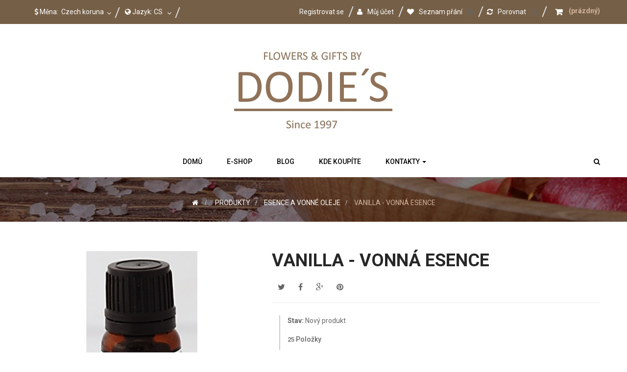

--- FILE ---
content_type: text/html; charset=utf-8
request_url: https://www.dodies.cz/esence-a-vonne-oleje/9-vanilla-vonna-esence-8595652600941.html
body_size: 13827
content:
<!DOCTYPE HTML> <!--[if lt IE 7]><html class="no-js lt-ie9 lt-ie8 lt-ie7" lang="cs-cz"><![endif]--> <!--[if IE 7]><html class="no-js lt-ie9 lt-ie8 ie7" lang="cs-cz"><![endif]--> <!--[if IE 8]><html class="no-js lt-ie9 ie8" lang="cs-cz"><![endif]--> <!--[if gt IE 8]><html class="no-js ie9" lang="cs-cz"><![endif]--><html lang="cs-cz" class="skin1" ><head><meta charset="utf-8" /><title>Vanilla - vonná esence - DODIE´S Manufaktura</title><meta name="generator" content="PrestaShop" /><meta name="robots" content="index,follow" /><meta name="viewport" content="width=device-width, minimum-scale=0.25, maximum-scale=1.6, initial-scale=1.0" /><meta name="apple-mobile-web-app-capable" content="yes" /><link rel="icon" type="image/vnd.microsoft.icon" href="/img/favicon.ico?1667326987" /><link rel="shortcut icon" type="image/x-icon" href="/img/favicon.ico?1667326987" /><link rel="stylesheet" href="https://www.dodies.cz/themes/leo_ceramic/cache/v_52_58143b02b39bd917b3bf8d3ece661cf5_all.css" type="text/css" media="all" /><link rel="stylesheet" href="https://www.dodies.cz/themes/leo_ceramic/cache/v_52_3ab2a1cc0ecb0bc594f879d3bf4647b8_print.css" type="text/css" media="print" /><meta property="og:type" content="product" /><meta property="og:url" content="https://www.dodies.cz/esence-a-vonne-oleje/9-vanilla-vonna-esence-8595652600941.html" /><meta property="og:title" content="Vanilla - vonná esence - DODIE´S Manufaktura" /><meta property="og:site_name" content="DODIE´S Manufaktura" /><meta property="og:description" content="" /><meta property="og:image" content="https://www.dodies.cz/10-large_default/vanilla-vonna-esence.jpg" /><meta property="product:pretax_price:amount" content="85" /><meta property="product:pretax_price:currency" content="CZK" /><meta property="product:price:amount" content="85" /><meta property="product:price:currency" content="CZK" /> <link rel="stylesheet" type="text/css" href="https://fonts.googleapis.com/css?family=Roboto:400,500,700" media="screen" /><style type="text/css">body,#leo-megamenu { font-family:'Roboto', sans-serif }</style><link rel="stylesheet" href="//fonts.googleapis.com/css?family=Open+Sans:300,600&amp;subset=latin,latin-ext" type="text/css" media="all" /><link href='https://fonts.googleapis.com/css?family=Montserrat:400,700' rel='stylesheet' type='text/css'><link href='https://fonts.googleapis.com/css?family=Playfair+Display:400,700italic' rel='stylesheet' type='text/css'><link href='https://fonts.googleapis.com/css?family=Herr+Von+Muellerhoff' rel='stylesheet' type='text/css'><link href='https://fonts.googleapis.com/css?family=Droid+Serif:400,700' rel='stylesheet' type='text/css'> <!--[if IE 8]> 
<script src="https://oss.maxcdn.com/libs/html5shiv/3.7.0/html5shiv.js"></script> 
<script src="https://oss.maxcdn.com/libs/respond.js/1.3.0/respond.min.js"></script> <![endif]--></head><body id="product" class="product product-9 product-vanilla-vonna-esence category-15 category-esence-a-vonne-oleje hide-left-column hide-right-column lang_cs fullwidth header-default"> <section id="page" data-column="col-xs-12 col-sm-6 col-md-4" data-type="grid"> <header id="header" class="header-center"> <section class="header-container"><div id="topbar"><div class="container"><div class="row ApRow " style="" ><div class="col-lg-12 col-md-12 col-sm-12 col-xs-12 col-sp-12 ApColumn " ><div class="blockcart_top clearfix"><div id="cart" class="shopping_cart"> <a class="heading-cart" href="https://www.dodies.cz/objednavky" title="Zobrazit můj nákupní košík" rel="nofollow"> <span class="title-cart"></span> <span class="ajax_cart_quantity unvisible">0</span> <span class="ajax_cart_product_txt unvisible"> Položka - </span> <span class="ajax_cart_product_txt_s unvisible"> ks - </span> <span class="ajax_cart_total unvisible hidden-sp"> </span> <span class="ajax_cart_no_product">(prázdný)</span> </a><div class="cart_block block exclusive"><div class="block_content"><div class="cart_block_list"><p class="cart_block_no_products"> Žádné produkty</p><div class="cart-prices"><div class="cart-prices-line first-line"> <span class="price cart_block_shipping_cost ajax_cart_shipping_cost unvisible"> Bude determinováno </span> <span class="unvisible"> Doručení </span></div><div class="cart-prices-line last-line"> <span class="price cart_block_total ajax_block_cart_total">0,00 Kč</span> <span>Celkem</span></div></div><p class="cart-buttons clearfix"> <a id="button_order_cart" class="btn btn-outline button pull-right" href="https://www.dodies.cz/objednavky" title="K pokladně" rel="nofollow"> <span> K pokladně </span> </a></p></div></div></div></div></div><div id="layer_cart"><div class="clearfix"><div class="layer_cart_product col-xs-12 col-md-6"> <span class="cross" title="Zavřít okno"></span> <span class="title"> <i class="fa fa-ok"></i>Produkt byl úspěšně přidán do nákupního košíku </span><div class="product-image-container layer_cart_img"></div><div class="layer_cart_product_info"> <span id="layer_cart_product_title" class="product-name"></span> <span id="layer_cart_product_attributes"></span><div> <strong class="dark">Počet</strong> <span id="layer_cart_product_quantity"></span></div><div> <strong class="dark">Celkem</strong> <span id="layer_cart_product_price"></span></div></div></div><div class="layer_cart_cart col-xs-12 col-md-6"> <span class="title"> <span class="ajax_cart_product_txt_s unvisible"> <span class="ajax_cart_quantity">0</span> ks zboží. </span> <span class="ajax_cart_product_txt "> 1 produkt v košíku. </span> </span><div class="layer_cart_row"> <strong class="dark"> Celkem za produkty: </strong> <span class="ajax_block_products_total"> </span></div><div class="layer_cart_row"> <strong class="dark unvisible"> Celkem za doručení:&nbsp; </strong> <span class="ajax_cart_shipping_cost unvisible"> Bude determinováno </span></div><div class="layer_cart_row"> <strong class="dark"> Celkem (s DPH) </strong> <span class="ajax_block_cart_total"> </span></div><div class="button-container"> <span class="continue btn btn-outline btn-sm button exclusive-medium" title="Pokračovat v nákupu"> <span> Pokračovat v nákupu </span> </span> <a class="btn btn-outline btn-sm button pull-right" href="https://www.dodies.cz/objednavky" title="Objednat" rel="nofollow"> <span> Objednat </span> </a></div></div></div><div class="crossseling"></div></div><div class="layer_cart_overlay"></div>  <div class="header_user_info pull-right e-translate-top"><div data-toggle="dropdown" class="popup-title"> <a href="#"> <i class="fa fa-user"></i>&nbsp; </a></div><ul class="links"><li><a class="login" href="https://www.dodies.cz/muj-ucet" rel="nofollow" title="Přihlášení k vašemu zákaznickému účtu"> Registrovat se </a></li><li> <a href="https://www.dodies.cz/muj-ucet" title="Můj účet"> <i class="fa fa-user"></i>Můj účet </a></li><li class="first"> <a id="wishlist-total" class="ap-btn-wishlist" href="https://www.dodies.cz/module/blockwishlist/mywishlist" title="Můj seznam přání"> <i class="fa fa-heart"></i><span>Seznam přání</span><span class="ap-total-wishlist ap-total"></span> </a></li><li> <a class="ap-btn-compare" href="https://www.dodies.cz/porovnani-produktu" title="Porovnat" rel="nofollow"> <i class="fa fa-refresh"></i><span>Porovnat</span><span class="ap-total-compare ap-total"></span> </a></li></ul></div><div class="block-currencies popup-over pull-left e-scale"><div data-toggle="dropdown" class="popup-title"> <a href="#" title="Měna"> <i class="fa fa-usd"></i> <span>Měna: </span>&nbsp;<span>Czech koruna</span> </a></div><div class="popup-content"><div id="currencies-block-top"><form id="setCurrency" action="/esence-a-vonne-oleje/9-vanilla-vonna-esence-8595652600941.html" method="post"> <input type="hidden" name="id_currency" id="id_currency" value=""/> <input type="hidden" name="SubmitCurrency" value="" /><ul id="first-currencies" class="currencies_ul toogle_content"><li class="selected"> <a href="javascript:setCurrency(1);" rel="nofollow" title="Czech koruna"> Kč Czech koruna </a></li><li > <a href="javascript:setCurrency(2);" rel="nofollow" title="Euro"> € Euro </a></li></ul></form></div></div></div><div class="block-languages popup-over pull-left e-scale"><div class="popup-title"> <a href="#" title="Jazyky"> <i class="fa fa-globe"></i> <span class="hidden-xs item">Jazyk: </span> <span class="iso_code">cs</span>&nbsp; </a></div><div class="popup-content"><div id="languages-block-top" class="languages-block"><ul id="first-languages" class="languages-block_ul"><li class="selected"> <span><img src="https://www.dodies.cz/img/l/1.jpg" alt="cs" width="16" height="11" />&nbsp;Čeština</span></li></ul></div></div></div></div></div></div></div><div class="sliderbar-menu-controller"> <span> <i class="fa fa-bars"></i> </span></div><div id="header-main" class="header-center"><div class="container"><div class="row ApRow has-bg bg-boxed" data-bg=" no-repeat" style="background: no-repeat;" ><div class="header-logo col-lg-12 col-md-12 col-sm-12 col-xs-12 col-sp-12 ApColumn " > <a href="https://www.dodies.cz/" title="DODIE´S Manufaktura"> <img class="logo img-responsive" src="https://www.dodies.cz/img/dodieslewestcz-logo-1479732213.jpg" alt="DODIE´S Manufaktura" width="362" height="220"/> </a></div><div class="col-lg-12 col-md-12 col-sm-12 col-xs-12 col-sp-12 ApColumn " >  <div id="search_block_top"><div class="btn-search"> <i class="fa fa-search" title="Vyhledávání"></i></div> <span class="close-overlay"><i class="fa fa-close"></i></span><div class="over-layer"></div><div class="block-form clearfix"><form id="searchbox" class="container" method="get" action="//www.dodies.cz/vyhledavani" > <input type="hidden" name="controller" value="search" /> <input type="hidden" name="orderby" value="position" /> <input type="hidden" name="orderway" value="desc" /> <input class="search_query form-control" type="text" id="search_query_top" name="search_query" placeholder="Vyhledávání" value="" /> <button type="submit" name="submit_search" class="btn btn-outline" > <i class="fa fa-search"></i> <span>Vyhledávání</span> </button></form></div></div><div id="leo-megamenu" class="clearfix"> <nav id="cavas_menu" class="sf-contener leo-megamenu"><div class="" role="navigation"><div class="navbar-header"> <button type="button" class="navbar-toggle btn-outline-inverse" data-toggle="collapse" data-target=".navbar-ex1-collapse"> <span class="sr-only">Toggle navigation</span> <span class="fa fa-bars"></span> </button></div><div id="leo-top-menu" class="collapse navbar-collapse navbar-ex1-collapse"><ul class="nav navbar-nav megamenu"><li class="home" > <a href="https://www.dodies.cz/index.php" target="_self" class="has-category"><span class="menu-title">DOMŮ</span></a></li><li class="" > <a href="https://www.dodies.cz/13-produkty" target="_self" class="has-category"><span class="menu-title">E-SHOP</span></a></li><li class="" > <a href="https://www.dodies.cz/BLOG/blog-c24.html" target="_self" class="has-category"><span class="menu-title">BLOG</span></a></li><li class="" > <a href="https://www.dodies.cz/prodejny" target="_self" class="has-category"><span class="menu-title">KDE KOUPÍTE</span></a></li><li class=" parent dropdown " > <a href="https://www.dodies.cz/content/6-kontakty" class="dropdown-toggle has-category" data-toggle="dropdown" target="_self"><span class="menu-title">KONTAKTY</span><b class="caret"></b></a><div class="dropdown-sub dropdown-menu" ><div class="dropdown-menu-inner"><div class="row"><div class="mega-col col-sm-12" ><div class="mega-col-inner "><div class="leo-widget"><div class="widget-links"><div class="menu-title"> KONTAKY</div><div class="widget-inner"><div id="tabs434480430" class="panel-group"><ul class="nav-links"><li ><a href="/content/4-o-nas" >O NÁS</a></li><li ><a href="/content/8-faq" >FAQ</a></li></ul></div></div></div></div></div></div></div></div></div></li></ul></div></div> </nav></div>   </div></div></div></div> </section> </header><div id="breadcrumb" class="clearfix"><div class="container"><div class="breadcrumb clearfix"> <a class="home" href="https://www.dodies.cz/" title="Domů"><i class="fa fa-home"></i></a> <span class="navigation-pipe">&gt;</span> <span class="navigation_page"><span itemscope itemtype="http://data-vocabulary.org/Breadcrumb"><a itemprop="url" href="https://www.dodies.cz/13-produkty" title="Produkty" ><span itemprop="title">Produkty</span></a></span><span class="navigation-pipe">></span><span itemscope itemtype="http://data-vocabulary.org/Breadcrumb"><a itemprop="url" href="https://www.dodies.cz/15-esence-a-vonne-oleje" title="Esence a vonn&eacute; oleje" ><span itemprop="title">Esence a vonn&eacute; oleje</span></a></span><span class="navigation-pipe">></span>Vanilla - vonná esence</span></div></div></div> <section id="columns" class="columns-container"><div class="container"><div class="row"> <section id="center_column" class="col-md-12"><div itemscope itemtype="https://schema.org/Product"><meta itemprop="url" content="https://www.dodies.cz/esence-a-vonne-oleje/9-vanilla-vonna-esence-8595652600941.html"><div class="primary_block row"><div class="container"><div class="top-hr"></div></div><div class="pb-left-column col-xs-12 col-sm-12 col-md-5"><div id="image-block" class="clearfix"><div class="p-label"></div> <span id="view_full_size"> <img id="bigpic" class="img-responsive" itemprop="image" src="https://www.dodies.cz/10-large_default/vanilla-vonna-esence.jpg" title="Vanilla - vonná esence" alt="Vanilla - vonná esence" width="500" height="500"/> <span class="span_link no-print status-enable"></span> </span></div><div id="views_block" class="clearfix hidden"><div id="thumbs_list"><ul id="thumbs_list_frame"><li id="thumbnail_10" class="last"> <a href="https://www.dodies.cz/10-thickbox_default/vanilla-vonna-esence.jpg" data-fancybox-group="other-views" class="fancybox shown" title="Vanilla - vonná esence"> <img class="img-responsive" id="thumb_10" src="https://www.dodies.cz/10-cart_default/vanilla-vonna-esence.jpg" alt="Vanilla - vonná esence" title="Vanilla - vonná esence" height="80" width="80" itemprop="image" /> </a></li></ul></div></div></div><div class="pb-center-column col-xs-12 col-sm-12 col-md-7"><h1 itemprop="name">Vanilla - vonná esence</h1><p class="socialsharing_product list-inline no-print"> <button data-type="twitter" type="button" class="btn btn-outline btn-twitter social-sharing"> <i class="fa fa-twitter"></i><span>Tweet</span> </button> <button data-type="facebook" type="button" class="btn btn-outline btn-facebook social-sharing"> <i class="fa fa-facebook"></i><span>Sdílet</span> </button> <button data-type="google-plus" type="button" class="btn btn-outline btn-google-plus social-sharing"> <i class="fa fa-google-plus"></i><span>Google+</span> </button> <button data-type="pinterest" type="button" class="btn btn-outline btn-pinterest social-sharing"> <i class="fa fa-pinterest"></i><span>Pinterest</span> </button></p><div class="product-boxinfo"><p id="product_reference" style="display: none;"> <label>K&oacute;d: </label> <span class="editable" itemprop="sku"></span></p><p id="product_condition"> <label>Stav: </label><link itemprop="itemCondition" href="https://schema.org/NewCondition"/> <span class="editable">Nov&yacute; produkt</span></p><p id="availability_statut" style="display: none;"> <span id="availability_value" class="label label-success"></span></p><p class="label warning_inline" id="last_quantities" style="display: none" >Upozorněn&iacute;: posledn&iacute; kus skladem!</p><p id="availability_date" style="display: none;"> <span id="availability_date_label">Datum dostupnosti:</span> <span id="availability_date_value"></span></p><p id="pQuantityAvailable"> <span id="quantityAvailable">25</span> <span style="display: none;" id="quantityAvailableTxt">Položka</span> <span id="quantityAvailableTxtMultiple">Položky</span></p></div><div id="oosHook" style="display: none;"><p class="form-group"> <input type="text" id="oos_customer_email" name="customer_email" size="20" value="vas@email.cz" class="mailalerts_oos_email form-control" /></p> <a href="#" title="Informujte mě, až bude k dispozici" id="mailalert_link" rel="nofollow">Informujte mě, až bude k dispozici</a> <span id="oos_customer_email_result" style="display:none; display: block;"></span></div></div><div class="pb-right-column col-xs-12 col-sm-12 col-md-7"><form id="buy_block" action="https://www.dodies.cz/kosik" method="post"><p class="hidden"> <input type="hidden" name="token" value="329f6b4d3e52e7434bde0f4d0e9ed6a4" /> <input type="hidden" name="id_product" value="9" id="product_page_product_id" /> <input type="hidden" name="add" value="1" /> <input type="hidden" name="id_product_attribute" id="idCombination" value="" /></p><div class="box-info-product"><div class="content_prices clearfix"><div class="price"><p class="our_price_display" itemprop="offers" itemscope itemtype="https://schema.org/Offer"><link itemprop="availability" href="https://schema.org/InStock"/><span id="our_price_display" class="price" itemprop="price" content="85">85,00 Kč</span><meta itemprop="priceCurrency" content="CZK" /></p><p id="reduction_percent" style="display:none;"><span id="reduction_percent_display"></span></p><p id="reduction_amount" style="display:none"><span id="reduction_amount_display"></span></p><p id="old_price" class="hidden"><span id="old_price_display"><span class="price"></span></span></p></div><div class="clear"></div></div><div class="product_attributes clearfix"><p id="quantity_wanted_p"> <label for="quantity_wanted">Počet</label> <span class="attr-form"> <a href="#" data-field-qty="qty" class="btn status-enable button-minus btn-sm product_quantity_down"> <i class="fa fa-minus"></i> </a> <input type="number" min="1" name="qty" id="quantity_wanted" class="text form-control" value="1" /> <a href="#" data-field-qty="qty" class="btn status-enable button-plus btn-sm product_quantity_up"> <i class="fa fa-plus"></i> </a> </span> <span class="clearfix"></span></p><p id="minimal_quantity_wanted_p" style="display: none;"> Minim&aacute;ln&iacute; množstv&iacute; objedn&aacute;vky pro dan&yacute; v&yacute;robek je: <b id="minimal_quantity_label">1</b></p></div><div class="box-cart-bottom"><div><p id="add_to_cart" class="buttons_bottom_block no-print"> <button type="submit" name="Submit" class="exclusive btn btn-outline"> <span>Přidat do ko&scaron;&iacute;ku</span> </button></p></div><div class="group-btn"> <a class="add_to_compare btn btn-default buttons_bottom_block" href="https://www.dodies.cz/porovnani-produktu" data-id-product="9" title="Přidat k porovn&aacute;n&iacute;" > <span><i class="fa fa-retweet"></i> Přidat k porovn&aacute;n&iacute;</span> </a><p class="buttons_bottom_block no-print"> <a class="btn btn-default" id="wishlist_button_nopop" href="#" onclick="WishlistCart('wishlist_block_list', 'add', '9', $('#idCombination').val(), document.getElementById('quantity_wanted').value); return false;" rel="nofollow" title="Přidat do mého seznamu přání"> <i class="fa fa-heart-o"></i> Přidat na seznam přání </a></p></div></div><ul id="usefull_link_block" class="clearfix no-print"><li class="print"> <a href="javascript:print();"></a></li></ul></div></form></div></div>  <ul class="nav nav-tabs tab-info page-product-heading"><li class="active"><a href="#tab2" data-toggle="tab">V&iacute;ce informac&iacute;</a></li><li><a href="#tab3" data-toggle="tab">Parametry</a></li></ul><div class="tab-content page-product-content"> <section id="tab2" class="tab-pane page-product-box active"><div class="rte"><p><span style="text-decoration:underline;"><strong>Vonnou esenci lze použít:</strong></span></p><ul><li>do aromalampy dejte vodu a pár kapek esence DODIE´S</li><li>do zásobníku s vodu pro vytváření páry ve vaší sauně přidejte pár kapek esence DODIE´S</li><li>do koupele ve vaně přidejte pár kapek esence DODIE´S</li><li>do esenciálního masážního oleje přidejte pár kapek esence DODIE´S</li><li>kapičku esence rozetřete na zápěstí jako příjemný letní parfém</li><li>do aviváže přidejte malé množství esence DODIE´S</li><li>při úklidu a vytírání podlahových i ostatních ploch přidejte pár kapek esence DODIE´S</li></ul><p>* pro použití ve styku s pokožkou vždy proveďte test snášenlivosti na vaší pokožce, např. podkolení jamce a pod.<span></span></p></div> </section> <section id="tab3" class="tab-pane page-product-box"><table class="table-data-sheet"><tr class="odd"><td>Objem</td><td>10ml</td></tr></table> </section></div><div class="page-product-box blockproductscategory products_block block"><h4 class="title_1">Discover</h4><h3 class="page-subheading productscategory_h3">Podobné produkty</h3><div class="block_content"><div class="owl-row"><div id="productscategory_list" class="clearfix grid"><div class="item "><div class="product_block ajax_block_product product-list-1452115129"><div class="product-container product-block" itemscope itemtype="http://schema.org/Product"><div class="left-block"><div class="product-image-container image"><div class="leo-more-info hidden-xs" data-idproduct="7"></div> <a class="product_img_link" href="https://www.dodies.cz/esence-a-vonne-oleje/7-mellisa-vonna-esence-8595652600811.html" title="Mellisa - vonná esence" itemprop="url"> <img class="replace-2x img-responsive" src="https://www.dodies.cz/8-home_default/mellisa-vonna-esence.jpg" alt="Mellisa - vonná esence" title="Mellisa - vonná esence" itemprop="image" /> <span class="product-additional" data-idproduct="7"></span> </a></div><div class="box-buttons"><a class="quick-view button btn" href="https://www.dodies.cz/esence-a-vonne-oleje/7-mellisa-vonna-esence-8595652600811.html" data-link="https://www.dodies.cz/esence-a-vonne-oleje/7-mellisa-vonna-esence-8595652600811.html" title="Rychl&yacute; n&aacute;hled"> <i class="fa fa-eye"></i> </a><a class="add_to_compare compare button btn" href="https://www.dodies.cz/esence-a-vonne-oleje/7-mellisa-vonna-esence-8595652600811.html" data-id-product="7" title="Přidat k porovn&aacute;n&iacute;"><span><i class="fa fa-refresh"></i></span></a><div class="wishlist"> <a class="button btn addToWishlist wishlistProd_7" data-link="7" href="#" onclick="WishlistCart('wishlist_block_list', 'add', '7', false, 1); return false;" title="Přidat do mého seznamu přání"> <span><i class="fa fa-heart"></i></span> </a></div><a class="button ajax_add_to_cart_button btn btn-default" href="https://www.dodies.cz/kosik?add=1&amp;id_product=7&amp;token=329f6b4d3e52e7434bde0f4d0e9ed6a4" rel="nofollow" title="Přidat do ko&scaron;&iacute;ku" data-id-product-attribute="0" data-id-product="7" data-minimal_quantity="1"> <i class="fa fa-shopping-cart"></i> </a></div></div><div class="right-block"><div class="product-meta"><h5 itemprop="name" class="name"> <a class="product-name" href="https://www.dodies.cz/esence-a-vonne-oleje/7-mellisa-vonna-esence-8595652600811.html" title="Mellisa - vonná esence" itemprop="url" > Mellisa - vonná esence </a></h5><p class="product-desc" itemprop="description"> Éterický bylinný olej Mellisa Vám připomene svěží vůni čerstvě natrhaných lístků meduňky.</p><div class="content_price"> <span class="price product-price"> 89,00 Kč </span></div></div></div></div></div></div><div class="item "><div class="product_block ajax_block_product product-list-1452115129"><div class="product-container product-block" itemscope itemtype="http://schema.org/Product"><div class="left-block"><div class="product-image-container image"><div class="leo-more-info hidden-xs" data-idproduct="11"></div> <a class="product_img_link" href="https://www.dodies.cz/esence-a-vonne-oleje/11-bergamot-vonna-esence-8595652600705.html" title="Bergamot - vonná esence" itemprop="url"> <img class="replace-2x img-responsive" src="https://www.dodies.cz/12-home_default/bergamot-vonna-esence.jpg" alt="Bergamot - vonná esence" title="Bergamot - vonná esence" itemprop="image" /> <span class="product-additional" data-idproduct="11"></span> </a></div><div class="box-buttons"><a class="quick-view button btn" href="https://www.dodies.cz/esence-a-vonne-oleje/11-bergamot-vonna-esence-8595652600705.html" data-link="https://www.dodies.cz/esence-a-vonne-oleje/11-bergamot-vonna-esence-8595652600705.html" title="Rychl&yacute; n&aacute;hled"> <i class="fa fa-eye"></i> </a><a class="add_to_compare compare button btn" href="https://www.dodies.cz/esence-a-vonne-oleje/11-bergamot-vonna-esence-8595652600705.html" data-id-product="11" title="Přidat k porovn&aacute;n&iacute;"><span><i class="fa fa-refresh"></i></span></a><div class="wishlist"> <a class="button btn addToWishlist wishlistProd_11" data-link="11" href="#" onclick="WishlistCart('wishlist_block_list', 'add', '11', false, 1); return false;" title="Přidat do mého seznamu přání"> <span><i class="fa fa-heart"></i></span> </a></div><span class="button ajax_add_to_cart_button btn btn-default disabled"> <i class="fa fa-shopping-cart"></i> </span></div></div><div class="right-block"><div class="product-meta"><h5 itemprop="name" class="name"> <a class="product-name" href="https://www.dodies.cz/esence-a-vonne-oleje/11-bergamot-vonna-esence-8595652600705.html" title="Bergamot - vonná esence" itemprop="url" > Bergamot - vonná esence </a></h5><p class="product-desc" itemprop="description"> Bylinný éterický olej</p><div class="content_price"> <span class="price product-price"> 89,00 Kč </span></div></div></div></div></div></div><div class="item "><div class="product_block ajax_block_product product-list-1452115129"><div class="product-container product-block" itemscope itemtype="http://schema.org/Product"><div class="left-block"><div class="product-image-container image"><div class="leo-more-info hidden-xs" data-idproduct="12"></div> <a class="product_img_link" href="https://www.dodies.cz/esence-a-vonne-oleje/12-baby-powder-vonna-esence-8595652600699.html" title="Baby powder - vonná esence" itemprop="url"> <img class="replace-2x img-responsive" src="https://www.dodies.cz/13-home_default/baby-powder-vonna-esence.jpg" alt="Baby powder - vonná esence" title="Baby powder - vonná esence" itemprop="image" /> <span class="product-additional" data-idproduct="12"></span> </a></div><div class="box-buttons"><a class="quick-view button btn" href="https://www.dodies.cz/esence-a-vonne-oleje/12-baby-powder-vonna-esence-8595652600699.html" data-link="https://www.dodies.cz/esence-a-vonne-oleje/12-baby-powder-vonna-esence-8595652600699.html" title="Rychl&yacute; n&aacute;hled"> <i class="fa fa-eye"></i> </a><a class="add_to_compare compare button btn" href="https://www.dodies.cz/esence-a-vonne-oleje/12-baby-powder-vonna-esence-8595652600699.html" data-id-product="12" title="Přidat k porovn&aacute;n&iacute;"><span><i class="fa fa-refresh"></i></span></a><div class="wishlist"> <a class="button btn addToWishlist wishlistProd_12" data-link="12" href="#" onclick="WishlistCart('wishlist_block_list', 'add', '12', false, 1); return false;" title="Přidat do mého seznamu přání"> <span><i class="fa fa-heart"></i></span> </a></div><a class="button ajax_add_to_cart_button btn btn-default" href="https://www.dodies.cz/kosik?add=1&amp;id_product=12&amp;token=329f6b4d3e52e7434bde0f4d0e9ed6a4" rel="nofollow" title="Přidat do ko&scaron;&iacute;ku" data-id-product-attribute="0" data-id-product="12" data-minimal_quantity="1"> <i class="fa fa-shopping-cart"></i> </a></div></div><div class="right-block"><div class="product-meta"><h5 itemprop="name" class="name"> <a class="product-name" href="https://www.dodies.cz/esence-a-vonne-oleje/12-baby-powder-vonna-esence-8595652600699.html" title="Baby powder - vonná esence" itemprop="url" > Baby powder - vonná esence </a></h5><p class="product-desc" itemprop="description"></p><div class="content_price"> <span class="price product-price"> 85,00 Kč </span></div></div></div></div></div></div><div class="item "><div class="product_block ajax_block_product product-list-1452115129"><div class="product-container product-block" itemscope itemtype="http://schema.org/Product"><div class="left-block"><div class="product-image-container image"><div class="leo-more-info hidden-xs" data-idproduct="16"></div> <a class="product_img_link" href="https://www.dodies.cz/esence-a-vonne-oleje/16-levander-vonna-esence-8595652600798.html" title="Lavender - silice" itemprop="url"> <img class="replace-2x img-responsive" src="https://www.dodies.cz/19-home_default/levander-vonna-esence.jpg" alt="Levander - vonná esence" title="Levander - vonná esence" itemprop="image" /> <span class="product-additional" data-idproduct="16"></span> </a></div><div class="box-buttons"><a class="quick-view button btn" href="https://www.dodies.cz/esence-a-vonne-oleje/16-levander-vonna-esence-8595652600798.html" data-link="https://www.dodies.cz/esence-a-vonne-oleje/16-levander-vonna-esence-8595652600798.html" title="Rychl&yacute; n&aacute;hled"> <i class="fa fa-eye"></i> </a><a class="add_to_compare compare button btn" href="https://www.dodies.cz/esence-a-vonne-oleje/16-levander-vonna-esence-8595652600798.html" data-id-product="16" title="Přidat k porovn&aacute;n&iacute;"><span><i class="fa fa-refresh"></i></span></a><div class="wishlist"> <a class="button btn addToWishlist wishlistProd_16" data-link="16" href="#" onclick="WishlistCart('wishlist_block_list', 'add', '16', false, 1); return false;" title="Přidat do mého seznamu přání"> <span><i class="fa fa-heart"></i></span> </a></div><a class="button ajax_add_to_cart_button btn btn-default" href="https://www.dodies.cz/kosik?add=1&amp;id_product=16&amp;token=329f6b4d3e52e7434bde0f4d0e9ed6a4" rel="nofollow" title="Přidat do ko&scaron;&iacute;ku" data-id-product-attribute="0" data-id-product="16" data-minimal_quantity="1"> <i class="fa fa-shopping-cart"></i> </a></div></div><div class="right-block"><div class="product-meta"><h5 itemprop="name" class="name"> <a class="product-name" href="https://www.dodies.cz/esence-a-vonne-oleje/16-levander-vonna-esence-8595652600798.html" title="Lavender - silice" itemprop="url" > Lavender - silice </a></h5><p class="product-desc" itemprop="description"> Levandulové lány v každé kapce bylinného éterického oleje</p><div class="content_price"> <span class="price product-price"> 89,00 Kč </span></div></div></div></div></div></div><div class="item "><div class="product_block ajax_block_product product-list-1452115129"><div class="product-container product-block" itemscope itemtype="http://schema.org/Product"><div class="left-block"><div class="product-image-container image"><div class="leo-more-info hidden-xs" data-idproduct="18"></div> <a class="product_img_link" href="https://www.dodies.cz/esence-a-vonne-oleje/18-cinnamon-vonna-esence-8595652600767.html" title="Cinnamon - silice" itemprop="url"> <img class="replace-2x img-responsive" src="https://www.dodies.cz/17-home_default/cinnamon-vonna-esence.jpg" alt="Cinnamon - vonná esence" title="Cinnamon - vonná esence" itemprop="image" /> <span class="product-additional" data-idproduct="18"></span> </a></div><div class="box-buttons"><a class="quick-view button btn" href="https://www.dodies.cz/esence-a-vonne-oleje/18-cinnamon-vonna-esence-8595652600767.html" data-link="https://www.dodies.cz/esence-a-vonne-oleje/18-cinnamon-vonna-esence-8595652600767.html" title="Rychl&yacute; n&aacute;hled"> <i class="fa fa-eye"></i> </a><a class="add_to_compare compare button btn" href="https://www.dodies.cz/esence-a-vonne-oleje/18-cinnamon-vonna-esence-8595652600767.html" data-id-product="18" title="Přidat k porovn&aacute;n&iacute;"><span><i class="fa fa-refresh"></i></span></a><div class="wishlist"> <a class="button btn addToWishlist wishlistProd_18" data-link="18" href="#" onclick="WishlistCart('wishlist_block_list', 'add', '18', false, 1); return false;" title="Přidat do mého seznamu přání"> <span><i class="fa fa-heart"></i></span> </a></div><a class="button ajax_add_to_cart_button btn btn-default" href="https://www.dodies.cz/kosik?add=1&amp;id_product=18&amp;token=329f6b4d3e52e7434bde0f4d0e9ed6a4" rel="nofollow" title="Přidat do ko&scaron;&iacute;ku" data-id-product-attribute="0" data-id-product="18" data-minimal_quantity="1"> <i class="fa fa-shopping-cart"></i> </a></div></div><div class="right-block"><div class="product-meta"><h5 itemprop="name" class="name"> <a class="product-name" href="https://www.dodies.cz/esence-a-vonne-oleje/18-cinnamon-vonna-esence-8595652600767.html" title="Cinnamon - silice" itemprop="url" > Cinnamon - silice </a></h5><p class="product-desc" itemprop="description"> Obsahuje 100% čistou přírodní silici skořice</p><div class="content_price"> <span class="price product-price"> 89,00 Kč </span></div></div></div></div></div></div><div class="item "><div class="product_block ajax_block_product product-list-1452115129"><div class="product-container product-block" itemscope itemtype="http://schema.org/Product"><div class="left-block"><div class="product-image-container image"><div class="leo-more-info hidden-xs" data-idproduct="19"></div> <a class="product_img_link" href="https://www.dodies.cz/esence-a-vonne-oleje/19-black-currant-vonna-esence-8595652600712.html" title="Black currant - vonná esence" itemprop="url"> <img class="replace-2x img-responsive" src="https://www.dodies.cz/20-home_default/black-currant-vonna-esence.jpg" alt="Black currant - vonná esence" title="Black currant - vonná esence" itemprop="image" /> <span class="product-additional" data-idproduct="19"></span> </a></div><div class="box-buttons"><a class="quick-view button btn" href="https://www.dodies.cz/esence-a-vonne-oleje/19-black-currant-vonna-esence-8595652600712.html" data-link="https://www.dodies.cz/esence-a-vonne-oleje/19-black-currant-vonna-esence-8595652600712.html" title="Rychl&yacute; n&aacute;hled"> <i class="fa fa-eye"></i> </a><a class="add_to_compare compare button btn" href="https://www.dodies.cz/esence-a-vonne-oleje/19-black-currant-vonna-esence-8595652600712.html" data-id-product="19" title="Přidat k porovn&aacute;n&iacute;"><span><i class="fa fa-refresh"></i></span></a><div class="wishlist"> <a class="button btn addToWishlist wishlistProd_19" data-link="19" href="#" onclick="WishlistCart('wishlist_block_list', 'add', '19', false, 1); return false;" title="Přidat do mého seznamu přání"> <span><i class="fa fa-heart"></i></span> </a></div><a class="button ajax_add_to_cart_button btn btn-default" href="https://www.dodies.cz/kosik?add=1&amp;id_product=19&amp;token=329f6b4d3e52e7434bde0f4d0e9ed6a4" rel="nofollow" title="Přidat do ko&scaron;&iacute;ku" data-id-product-attribute="0" data-id-product="19" data-minimal_quantity="1"> <i class="fa fa-shopping-cart"></i> </a></div></div><div class="right-block"><div class="product-meta"><h5 itemprop="name" class="name"> <a class="product-name" href="https://www.dodies.cz/esence-a-vonne-oleje/19-black-currant-vonna-esence-8595652600712.html" title="Black currant - vonná esence" itemprop="url" > Black currant - vonná esence </a></h5><p class="product-desc" itemprop="description"> Svěží vůně čerstvé šťávy z černého rybízu Vás nabije energií! Osvěží mysl a rozpohybuje tělo ke skvělým výkonům, ať už plánujete cokoliv...</p><div class="content_price"> <span class="price product-price"> 85,00 Kč </span></div></div></div></div></div></div><div class="item "><div class="product_block ajax_block_product product-list-1452115129"><div class="product-container product-block" itemscope itemtype="http://schema.org/Product"><div class="left-block"><div class="product-image-container image"><div class="leo-more-info hidden-xs" data-idproduct="52"></div> <a class="product_img_link" href="https://www.dodies.cz/esence-a-vonne-oleje/52-mellisa-vonna-esence-8595652600347.html" title="Antitobacco - vonná esence" itemprop="url"> <img class="replace-2x img-responsive" src="https://www.dodies.cz/104-home_default/mellisa-vonna-esence.jpg" alt="Antitobaco - vonná esence" title="Antitobaco - vonná esence" itemprop="image" /> <span class="product-additional" data-idproduct="52"></span> </a></div><div class="box-buttons"><a class="quick-view button btn" href="https://www.dodies.cz/esence-a-vonne-oleje/52-mellisa-vonna-esence-8595652600347.html" data-link="https://www.dodies.cz/esence-a-vonne-oleje/52-mellisa-vonna-esence-8595652600347.html" title="Rychl&yacute; n&aacute;hled"> <i class="fa fa-eye"></i> </a><a class="add_to_compare compare button btn" href="https://www.dodies.cz/esence-a-vonne-oleje/52-mellisa-vonna-esence-8595652600347.html" data-id-product="52" title="Přidat k porovn&aacute;n&iacute;"><span><i class="fa fa-refresh"></i></span></a><div class="wishlist"> <a class="button btn addToWishlist wishlistProd_52" data-link="52" href="#" onclick="WishlistCart('wishlist_block_list', 'add', '52', false, 1); return false;" title="Přidat do mého seznamu přání"> <span><i class="fa fa-heart"></i></span> </a></div><span class="button ajax_add_to_cart_button btn btn-default disabled"> <i class="fa fa-shopping-cart"></i> </span></div></div><div class="right-block"><div class="product-meta"><h5 itemprop="name" class="name"> <a class="product-name" href="https://www.dodies.cz/esence-a-vonne-oleje/52-mellisa-vonna-esence-8595652600347.html" title="Antitobacco - vonná esence" itemprop="url" > Antitobacco - vonná esence </a></h5><p class="product-desc" itemprop="description"></p><div class="content_price"> <span class="price product-price"> 85,00 Kč </span></div></div></div></div></div></div><div class="item "><div class="product_block ajax_block_product product-list-1452115129"><div class="product-container product-block" itemscope itemtype="http://schema.org/Product"><div class="left-block"><div class="product-image-container image"><div class="leo-more-info hidden-xs" data-idproduct="56"></div> <a class="product_img_link" href="https://www.dodies.cz/esence-a-vonne-oleje/56-mellisa-vonna-esence-8595652600439.html" title="Casablanca - vonná esence" itemprop="url"> <img class="replace-2x img-responsive" src="https://www.dodies.cz/108-home_default/mellisa-vonna-esence.jpg" alt="Casablanca - vonná esence" title="Casablanca - vonná esence" itemprop="image" /> <span class="product-additional" data-idproduct="56"></span> </a></div><div class="box-buttons"><a class="quick-view button btn" href="https://www.dodies.cz/esence-a-vonne-oleje/56-mellisa-vonna-esence-8595652600439.html" data-link="https://www.dodies.cz/esence-a-vonne-oleje/56-mellisa-vonna-esence-8595652600439.html" title="Rychl&yacute; n&aacute;hled"> <i class="fa fa-eye"></i> </a><a class="add_to_compare compare button btn" href="https://www.dodies.cz/esence-a-vonne-oleje/56-mellisa-vonna-esence-8595652600439.html" data-id-product="56" title="Přidat k porovn&aacute;n&iacute;"><span><i class="fa fa-refresh"></i></span></a><div class="wishlist"> <a class="button btn addToWishlist wishlistProd_56" data-link="56" href="#" onclick="WishlistCart('wishlist_block_list', 'add', '56', false, 1); return false;" title="Přidat do mého seznamu přání"> <span><i class="fa fa-heart"></i></span> </a></div><a class="button ajax_add_to_cart_button btn btn-default" href="https://www.dodies.cz/kosik?add=1&amp;id_product=56&amp;token=329f6b4d3e52e7434bde0f4d0e9ed6a4" rel="nofollow" title="Přidat do ko&scaron;&iacute;ku" data-id-product-attribute="0" data-id-product="56" data-minimal_quantity="1"> <i class="fa fa-shopping-cart"></i> </a></div></div><div class="right-block"><div class="product-meta"><h5 itemprop="name" class="name"> <a class="product-name" href="https://www.dodies.cz/esence-a-vonne-oleje/56-mellisa-vonna-esence-8595652600439.html" title="Casablanca - vonná esence" itemprop="url" > Casablanca - vonná esence </a></h5><p class="product-desc" itemprop="description"></p><div class="content_price"> <span class="price product-price"> 85,00 Kč </span></div></div></div></div></div></div><div class="item "><div class="product_block ajax_block_product product-list-1452115129"><div class="product-container product-block" itemscope itemtype="http://schema.org/Product"><div class="left-block"><div class="product-image-container image"><div class="leo-more-info hidden-xs" data-idproduct="57"></div> <a class="product_img_link" href="https://www.dodies.cz/esence-a-vonne-oleje/57-mellisa-vonna-esence-8595652600484.html" title="Mandarine - vonná esence" itemprop="url"> <img class="replace-2x img-responsive" src="https://www.dodies.cz/109-home_default/mellisa-vonna-esence.jpg" alt="Mandarine - vonná esence" title="Mandarine - vonná esence" itemprop="image" /> <span class="product-additional" data-idproduct="57"></span> </a></div><div class="box-buttons"><a class="quick-view button btn" href="https://www.dodies.cz/esence-a-vonne-oleje/57-mellisa-vonna-esence-8595652600484.html" data-link="https://www.dodies.cz/esence-a-vonne-oleje/57-mellisa-vonna-esence-8595652600484.html" title="Rychl&yacute; n&aacute;hled"> <i class="fa fa-eye"></i> </a><a class="add_to_compare compare button btn" href="https://www.dodies.cz/esence-a-vonne-oleje/57-mellisa-vonna-esence-8595652600484.html" data-id-product="57" title="Přidat k porovn&aacute;n&iacute;"><span><i class="fa fa-refresh"></i></span></a><div class="wishlist"> <a class="button btn addToWishlist wishlistProd_57" data-link="57" href="#" onclick="WishlistCart('wishlist_block_list', 'add', '57', false, 1); return false;" title="Přidat do mého seznamu přání"> <span><i class="fa fa-heart"></i></span> </a></div><a class="button ajax_add_to_cart_button btn btn-default" href="https://www.dodies.cz/kosik?add=1&amp;id_product=57&amp;token=329f6b4d3e52e7434bde0f4d0e9ed6a4" rel="nofollow" title="Přidat do ko&scaron;&iacute;ku" data-id-product-attribute="0" data-id-product="57" data-minimal_quantity="1"> <i class="fa fa-shopping-cart"></i> </a></div></div><div class="right-block"><div class="product-meta"><h5 itemprop="name" class="name"> <a class="product-name" href="https://www.dodies.cz/esence-a-vonne-oleje/57-mellisa-vonna-esence-8595652600484.html" title="Mandarine - vonná esence" itemprop="url" > Mandarine - vonná esence </a></h5><p class="product-desc" itemprop="description"></p><div class="content_price"> <span class="price product-price"> 85,00 Kč </span></div></div></div></div></div></div><div class="item "><div class="product_block ajax_block_product product-list-1452115129"><div class="product-container product-block" itemscope itemtype="http://schema.org/Product"><div class="left-block"><div class="product-image-container image"><div class="leo-more-info hidden-xs" data-idproduct="61"></div> <a class="product_img_link" href="https://www.dodies.cz/esence-a-vonne-oleje/61-sakura-vonna-esence-8595652600880.html" title="Sakura - vonná esence" itemprop="url"> <img class="replace-2x img-responsive" src="https://www.dodies.cz/113-home_default/sakura-vonna-esence.jpg" alt="Sakura - vonná esence" title="Sakura - vonná esence" itemprop="image" /> <span class="product-additional" data-idproduct="61"></span> </a></div><div class="box-buttons"><a class="quick-view button btn" href="https://www.dodies.cz/esence-a-vonne-oleje/61-sakura-vonna-esence-8595652600880.html" data-link="https://www.dodies.cz/esence-a-vonne-oleje/61-sakura-vonna-esence-8595652600880.html" title="Rychl&yacute; n&aacute;hled"> <i class="fa fa-eye"></i> </a><a class="add_to_compare compare button btn" href="https://www.dodies.cz/esence-a-vonne-oleje/61-sakura-vonna-esence-8595652600880.html" data-id-product="61" title="Přidat k porovn&aacute;n&iacute;"><span><i class="fa fa-refresh"></i></span></a><div class="wishlist"> <a class="button btn addToWishlist wishlistProd_61" data-link="61" href="#" onclick="WishlistCart('wishlist_block_list', 'add', '61', false, 1); return false;" title="Přidat do mého seznamu přání"> <span><i class="fa fa-heart"></i></span> </a></div><a class="button ajax_add_to_cart_button btn btn-default" href="https://www.dodies.cz/kosik?add=1&amp;id_product=61&amp;token=329f6b4d3e52e7434bde0f4d0e9ed6a4" rel="nofollow" title="Přidat do ko&scaron;&iacute;ku" data-id-product-attribute="0" data-id-product="61" data-minimal_quantity="1"> <i class="fa fa-shopping-cart"></i> </a></div></div><div class="right-block"><div class="product-meta"><h5 itemprop="name" class="name"> <a class="product-name" href="https://www.dodies.cz/esence-a-vonne-oleje/61-sakura-vonna-esence-8595652600880.html" title="Sakura - vonná esence" itemprop="url" > Sakura - vonná esence </a></h5><p class="product-desc" itemprop="description"></p><div class="content_price"> <span class="price product-price"> 85,00 Kč </span></div></div></div></div></div></div><div class="item "><div class="product_block ajax_block_product product-list-1452115129"><div class="product-container product-block" itemscope itemtype="http://schema.org/Product"><div class="left-block"><div class="product-image-container image"><div class="leo-more-info hidden-xs" data-idproduct="62"></div> <a class="product_img_link" href="https://www.dodies.cz/esence-a-vonne-oleje/62-mellisa-vonna-esence-8595652600859.html" title="Purity - vonná esence" itemprop="url"> <img class="replace-2x img-responsive" src="https://www.dodies.cz/112-home_default/mellisa-vonna-esence.jpg" alt="Purity - vonná esence" title="Purity - vonná esence" itemprop="image" /> <span class="product-additional" data-idproduct="62"></span> </a></div><div class="box-buttons"><a class="quick-view button btn" href="https://www.dodies.cz/esence-a-vonne-oleje/62-mellisa-vonna-esence-8595652600859.html" data-link="https://www.dodies.cz/esence-a-vonne-oleje/62-mellisa-vonna-esence-8595652600859.html" title="Rychl&yacute; n&aacute;hled"> <i class="fa fa-eye"></i> </a><a class="add_to_compare compare button btn" href="https://www.dodies.cz/esence-a-vonne-oleje/62-mellisa-vonna-esence-8595652600859.html" data-id-product="62" title="Přidat k porovn&aacute;n&iacute;"><span><i class="fa fa-refresh"></i></span></a><div class="wishlist"> <a class="button btn addToWishlist wishlistProd_62" data-link="62" href="#" onclick="WishlistCart('wishlist_block_list', 'add', '62', false, 1); return false;" title="Přidat do mého seznamu přání"> <span><i class="fa fa-heart"></i></span> </a></div><a class="button ajax_add_to_cart_button btn btn-default" href="https://www.dodies.cz/kosik?add=1&amp;id_product=62&amp;token=329f6b4d3e52e7434bde0f4d0e9ed6a4" rel="nofollow" title="Přidat do ko&scaron;&iacute;ku" data-id-product-attribute="0" data-id-product="62" data-minimal_quantity="1"> <i class="fa fa-shopping-cart"></i> </a></div></div><div class="right-block"><div class="product-meta"><h5 itemprop="name" class="name"> <a class="product-name" href="https://www.dodies.cz/esence-a-vonne-oleje/62-mellisa-vonna-esence-8595652600859.html" title="Purity - vonná esence" itemprop="url" > Purity - vonná esence </a></h5><p class="product-desc" itemprop="description"> VYPRODÁNO - SKLADEM OD 20.11.2022</p><div class="content_price"> <span class="price product-price"> 85,00 Kč </span></div></div></div></div></div></div><div class="item "><div class="product_block ajax_block_product product-list-1452115129"><div class="product-container product-block" itemscope itemtype="http://schema.org/Product"><div class="left-block"><div class="product-image-container image"><div class="leo-more-info hidden-xs" data-idproduct="63"></div> <a class="product_img_link" href="https://www.dodies.cz/esence-a-vonne-oleje/63-mellisa-vonna-esence-8595652600866.html" title="Roses - vonná esence" itemprop="url"> <img class="replace-2x img-responsive" src="https://www.dodies.cz/786-home_default/mellisa-vonna-esence.jpg" alt="Roses - vonná esence" title="Roses - vonná esence" itemprop="image" /> <span class="product-additional" data-idproduct="63"></span> </a></div><div class="box-buttons"><a class="quick-view button btn" href="https://www.dodies.cz/esence-a-vonne-oleje/63-mellisa-vonna-esence-8595652600866.html" data-link="https://www.dodies.cz/esence-a-vonne-oleje/63-mellisa-vonna-esence-8595652600866.html" title="Rychl&yacute; n&aacute;hled"> <i class="fa fa-eye"></i> </a><a class="add_to_compare compare button btn" href="https://www.dodies.cz/esence-a-vonne-oleje/63-mellisa-vonna-esence-8595652600866.html" data-id-product="63" title="Přidat k porovn&aacute;n&iacute;"><span><i class="fa fa-refresh"></i></span></a><div class="wishlist"> <a class="button btn addToWishlist wishlistProd_63" data-link="63" href="#" onclick="WishlistCart('wishlist_block_list', 'add', '63', false, 1); return false;" title="Přidat do mého seznamu přání"> <span><i class="fa fa-heart"></i></span> </a></div><a class="button ajax_add_to_cart_button btn btn-default" href="https://www.dodies.cz/kosik?add=1&amp;id_product=63&amp;token=329f6b4d3e52e7434bde0f4d0e9ed6a4" rel="nofollow" title="Přidat do ko&scaron;&iacute;ku" data-id-product-attribute="0" data-id-product="63" data-minimal_quantity="1"> <i class="fa fa-shopping-cart"></i> </a></div></div><div class="right-block"><div class="product-meta"><h5 itemprop="name" class="name"> <a class="product-name" href="https://www.dodies.cz/esence-a-vonne-oleje/63-mellisa-vonna-esence-8595652600866.html" title="Roses - vonná esence" itemprop="url" > Roses - vonná esence </a></h5><p class="product-desc" itemprop="description"></p><div class="content_price"> <span class="price product-price"> 85,00 Kč </span></div></div></div></div></div></div><div class="item "><div class="product_block ajax_block_product product-list-1452115129"><div class="product-container product-block" itemscope itemtype="http://schema.org/Product"><div class="left-block"><div class="product-image-container image"><div class="leo-more-info hidden-xs" data-idproduct="64"></div> <a class="product_img_link" href="https://www.dodies.cz/esence-a-vonne-oleje/64-mellisa-vonna-esence-8595652600927.html" title="Sweet moments - vonná esence" itemprop="url"> <img class="replace-2x img-responsive" src="https://www.dodies.cz/115-home_default/mellisa-vonna-esence.jpg" alt="Sweet moments - vonná esence" title="Sweet moments - vonná esence" itemprop="image" /> <span class="product-additional" data-idproduct="64"></span> </a></div><div class="box-buttons"><a class="quick-view button btn" href="https://www.dodies.cz/esence-a-vonne-oleje/64-mellisa-vonna-esence-8595652600927.html" data-link="https://www.dodies.cz/esence-a-vonne-oleje/64-mellisa-vonna-esence-8595652600927.html" title="Rychl&yacute; n&aacute;hled"> <i class="fa fa-eye"></i> </a><a class="add_to_compare compare button btn" href="https://www.dodies.cz/esence-a-vonne-oleje/64-mellisa-vonna-esence-8595652600927.html" data-id-product="64" title="Přidat k porovn&aacute;n&iacute;"><span><i class="fa fa-refresh"></i></span></a><div class="wishlist"> <a class="button btn addToWishlist wishlistProd_64" data-link="64" href="#" onclick="WishlistCart('wishlist_block_list', 'add', '64', false, 1); return false;" title="Přidat do mého seznamu přání"> <span><i class="fa fa-heart"></i></span> </a></div><a class="button ajax_add_to_cart_button btn btn-default" href="https://www.dodies.cz/kosik?add=1&amp;id_product=64&amp;token=329f6b4d3e52e7434bde0f4d0e9ed6a4" rel="nofollow" title="Přidat do ko&scaron;&iacute;ku" data-id-product-attribute="0" data-id-product="64" data-minimal_quantity="1"> <i class="fa fa-shopping-cart"></i> </a></div></div><div class="right-block"><div class="product-meta"><h5 itemprop="name" class="name"> <a class="product-name" href="https://www.dodies.cz/esence-a-vonne-oleje/64-mellisa-vonna-esence-8595652600927.html" title="Sweet moments - vonná esence" itemprop="url" > Sweet moments - vonná esence </a></h5><p class="product-desc" itemprop="description"></p><div class="content_price"> <span class="price product-price"> 85,00 Kč </span></div></div></div></div></div></div><div class="item "><div class="product_block ajax_block_product product-list-1452115129"><div class="product-container product-block" itemscope itemtype="http://schema.org/Product"><div class="left-block"><div class="product-image-container image"><div class="leo-more-info hidden-xs" data-idproduct="65"></div> <a class="product_img_link" href="https://www.dodies.cz/esence-a-vonne-oleje/65-mellisa-vonna-esence-8595652600897.html" title="Sandalwood - vonná esence" itemprop="url"> <img class="replace-2x img-responsive" src="https://www.dodies.cz/147-home_default/mellisa-vonna-esence.jpg" alt="Sandalwood - vonná esence" title="Sandalwood - vonná esence" itemprop="image" /> <span class="product-additional" data-idproduct="65"></span> </a></div><div class="box-buttons"><a class="quick-view button btn" href="https://www.dodies.cz/esence-a-vonne-oleje/65-mellisa-vonna-esence-8595652600897.html" data-link="https://www.dodies.cz/esence-a-vonne-oleje/65-mellisa-vonna-esence-8595652600897.html" title="Rychl&yacute; n&aacute;hled"> <i class="fa fa-eye"></i> </a><a class="add_to_compare compare button btn" href="https://www.dodies.cz/esence-a-vonne-oleje/65-mellisa-vonna-esence-8595652600897.html" data-id-product="65" title="Přidat k porovn&aacute;n&iacute;"><span><i class="fa fa-refresh"></i></span></a><div class="wishlist"> <a class="button btn addToWishlist wishlistProd_65" data-link="65" href="#" onclick="WishlistCart('wishlist_block_list', 'add', '65', false, 1); return false;" title="Přidat do mého seznamu přání"> <span><i class="fa fa-heart"></i></span> </a></div><a class="button ajax_add_to_cart_button btn btn-default" href="https://www.dodies.cz/kosik?add=1&amp;id_product=65&amp;token=329f6b4d3e52e7434bde0f4d0e9ed6a4" rel="nofollow" title="Přidat do ko&scaron;&iacute;ku" data-id-product-attribute="0" data-id-product="65" data-minimal_quantity="0"> <i class="fa fa-shopping-cart"></i> </a></div></div><div class="right-block"><div class="product-meta"><h5 itemprop="name" class="name"> <a class="product-name" href="https://www.dodies.cz/esence-a-vonne-oleje/65-mellisa-vonna-esence-8595652600897.html" title="Sandalwood - vonná esence" itemprop="url" > Sandalwood - vonná esence </a></h5><p class="product-desc" itemprop="description"></p><div class="content_price"> <span class="price product-price"> 85,00 Kč </span></div></div></div></div></div></div><div class="item "><div class="product_block ajax_block_product product-list-1452115129"><div class="product-container product-block" itemscope itemtype="http://schema.org/Product"><div class="left-block"><div class="product-image-container image"><div class="leo-more-info hidden-xs" data-idproduct="280"></div> <a class="product_img_link" href="https://www.dodies.cz/esence-a-vonne-oleje/280-vonna-esence-glomour-859565159753.html" title="GLAMOUR - vonná esence" itemprop="url"> <img class="replace-2x img-responsive" src="https://www.dodies.cz/778-home_default/vonna-esence-glomour.jpg" alt="GLOMOUR - vonná esence" title="GLOMOUR - vonná esence" itemprop="image" /> <span class="product-additional" data-idproduct="280"></span> </a></div><div class="box-buttons"><a class="quick-view button btn" href="https://www.dodies.cz/esence-a-vonne-oleje/280-vonna-esence-glomour-859565159753.html" data-link="https://www.dodies.cz/esence-a-vonne-oleje/280-vonna-esence-glomour-859565159753.html" title="Rychl&yacute; n&aacute;hled"> <i class="fa fa-eye"></i> </a><a class="add_to_compare compare button btn" href="https://www.dodies.cz/esence-a-vonne-oleje/280-vonna-esence-glomour-859565159753.html" data-id-product="280" title="Přidat k porovn&aacute;n&iacute;"><span><i class="fa fa-refresh"></i></span></a><div class="wishlist"> <a class="button btn addToWishlist wishlistProd_280" data-link="280" href="#" onclick="WishlistCart('wishlist_block_list', 'add', '280', false, 1); return false;" title="Přidat do mého seznamu přání"> <span><i class="fa fa-heart"></i></span> </a></div><a class="button ajax_add_to_cart_button btn btn-default" href="https://www.dodies.cz/kosik?add=1&amp;id_product=280&amp;token=329f6b4d3e52e7434bde0f4d0e9ed6a4" rel="nofollow" title="Přidat do ko&scaron;&iacute;ku" data-id-product-attribute="0" data-id-product="280" data-minimal_quantity="1"> <i class="fa fa-shopping-cart"></i> </a></div></div><div class="right-block"><div class="product-meta"><h5 itemprop="name" class="name"> <a class="product-name" href="https://www.dodies.cz/esence-a-vonne-oleje/280-vonna-esence-glomour-859565159753.html" title="GLAMOUR - vonná esence" itemprop="url" > GLAMOUR - vonná esence </a></h5><p class="product-desc" itemprop="description"> Nádherná parfémová vůně pro ženy milující život.</p><div class="content_price"> <span class="price product-price"> 89,00 Kč </span></div></div></div></div></div></div><div class="item "><div class="product_block ajax_block_product product-list-1452115129"><div class="product-container product-block" itemscope itemtype="http://schema.org/Product"><div class="left-block"><div class="product-image-container image"><div class="leo-more-info hidden-xs" data-idproduct="407"></div> <a class="product_img_link" href="https://www.dodies.cz/domu/407-jedlova-silice.html" title="Jedle - silice" itemprop="url"> <img class="replace-2x img-responsive" src="https://www.dodies.cz/876-home_default/jedlova-silice.jpg" alt="Jedlová silice" title="Jedlová silice" itemprop="image" /> <span class="product-additional" data-idproduct="407"></span> </a></div><div class="box-buttons"><a class="quick-view button btn" href="https://www.dodies.cz/domu/407-jedlova-silice.html" data-link="https://www.dodies.cz/domu/407-jedlova-silice.html" title="Rychl&yacute; n&aacute;hled"> <i class="fa fa-eye"></i> </a><a class="add_to_compare compare button btn" href="https://www.dodies.cz/domu/407-jedlova-silice.html" data-id-product="407" title="Přidat k porovn&aacute;n&iacute;"><span><i class="fa fa-refresh"></i></span></a><div class="wishlist"> <a class="button btn addToWishlist wishlistProd_407" data-link="407" href="#" onclick="WishlistCart('wishlist_block_list', 'add', '407', false, 1); return false;" title="Přidat do mého seznamu přání"> <span><i class="fa fa-heart"></i></span> </a></div><a class="button ajax_add_to_cart_button btn btn-default" href="https://www.dodies.cz/kosik?add=1&amp;id_product=407&amp;token=329f6b4d3e52e7434bde0f4d0e9ed6a4" rel="nofollow" title="Přidat do ko&scaron;&iacute;ku" data-id-product-attribute="0" data-id-product="407" data-minimal_quantity="1"> <i class="fa fa-shopping-cart"></i> </a></div></div><div class="right-block"><div class="product-meta"><h5 itemprop="name" class="name"> <a class="product-name" href="https://www.dodies.cz/domu/407-jedlova-silice.html" title="Jedle - silice" itemprop="url" > Jedle - silice </a></h5><p class="product-desc" itemprop="description"> Přírodní jedlová silice navodí atmosféru blízkého lesa a pohody. Objem: 10 ml</p><div class="content_price"> <span class="price product-price"> 89,00 Kč </span></div></div></div></div></div></div><div class="item "><div class="product_block ajax_block_product product-list-1452115129"><div class="product-container product-block" itemscope itemtype="http://schema.org/Product"><div class="left-block"><div class="product-image-container image"><div class="leo-more-info hidden-xs" data-idproduct="409"></div> <a class="product_img_link" href="https://www.dodies.cz/domu/409-hrebicek.html" title="Hřebíček - silice" itemprop="url"> <img class="replace-2x img-responsive" src="https://www.dodies.cz/877-home_default/hrebicek.jpg" alt="Hřebíček" title="Hřebíček" itemprop="image" /> <span class="product-additional" data-idproduct="409"></span> </a></div><div class="box-buttons"><a class="quick-view button btn" href="https://www.dodies.cz/domu/409-hrebicek.html" data-link="https://www.dodies.cz/domu/409-hrebicek.html" title="Rychl&yacute; n&aacute;hled"> <i class="fa fa-eye"></i> </a><a class="add_to_compare compare button btn" href="https://www.dodies.cz/domu/409-hrebicek.html" data-id-product="409" title="Přidat k porovn&aacute;n&iacute;"><span><i class="fa fa-refresh"></i></span></a><div class="wishlist"> <a class="button btn addToWishlist wishlistProd_409" data-link="409" href="#" onclick="WishlistCart('wishlist_block_list', 'add', '409', false, 1); return false;" title="Přidat do mého seznamu přání"> <span><i class="fa fa-heart"></i></span> </a></div><a class="button ajax_add_to_cart_button btn btn-default" href="https://www.dodies.cz/kosik?add=1&amp;id_product=409&amp;token=329f6b4d3e52e7434bde0f4d0e9ed6a4" rel="nofollow" title="Přidat do ko&scaron;&iacute;ku" data-id-product-attribute="0" data-id-product="409" data-minimal_quantity="1"> <i class="fa fa-shopping-cart"></i> </a></div></div><div class="right-block"><div class="product-meta"><h5 itemprop="name" class="name"> <a class="product-name" href="https://www.dodies.cz/domu/409-hrebicek.html" title="Hřebíček - silice" itemprop="url" > Hřebíček - silice </a></h5><p class="product-desc" itemprop="description"> Hřebíčková přírodní silice, nádherná zahřívací vůně s obrovskou přírodní silou kouzelné bylinky.</p><div class="content_price"> <span class="price product-price"> 89,00 Kč </span></div></div></div></div></div></div><div class="item "><div class="product_block ajax_block_product product-list-1452115129"><div class="product-container product-block" itemscope itemtype="http://schema.org/Product"><div class="left-block"><div class="product-image-container image"><div class="leo-more-info hidden-xs" data-idproduct="410"></div> <a class="product_img_link" href="https://www.dodies.cz/domu/410-tea-tree.html" title="Tea Tree" itemprop="url"> <img class="replace-2x img-responsive" src="https://www.dodies.cz/878-home_default/tea-tree.jpg" alt="Tea Tree" title="Tea Tree" itemprop="image" /> <span class="product-additional" data-idproduct="410"></span> </a></div><div class="box-buttons"><a class="quick-view button btn" href="https://www.dodies.cz/domu/410-tea-tree.html" data-link="https://www.dodies.cz/domu/410-tea-tree.html" title="Rychl&yacute; n&aacute;hled"> <i class="fa fa-eye"></i> </a><a class="add_to_compare compare button btn" href="https://www.dodies.cz/domu/410-tea-tree.html" data-id-product="410" title="Přidat k porovn&aacute;n&iacute;"><span><i class="fa fa-refresh"></i></span></a><div class="wishlist"> <a class="button btn addToWishlist wishlistProd_410" data-link="410" href="#" onclick="WishlistCart('wishlist_block_list', 'add', '410', false, 1); return false;" title="Přidat do mého seznamu přání"> <span><i class="fa fa-heart"></i></span> </a></div><a class="button ajax_add_to_cart_button btn btn-default" href="https://www.dodies.cz/kosik?add=1&amp;id_product=410&amp;token=329f6b4d3e52e7434bde0f4d0e9ed6a4" rel="nofollow" title="Přidat do ko&scaron;&iacute;ku" data-id-product-attribute="0" data-id-product="410" data-minimal_quantity="1"> <i class="fa fa-shopping-cart"></i> </a></div></div><div class="right-block"><div class="product-meta"><h5 itemprop="name" class="name"> <a class="product-name" href="https://www.dodies.cz/domu/410-tea-tree.html" title="Tea Tree" itemprop="url" > Tea Tree </a></h5><p class="product-desc" itemprop="description"> Tea Tree - olej čajovníku australského, velmi silné antiseptikum pro mnohé způsoby použití. Výrobu kosmetiky, masážních olejů, přírodních svíček atd.</p><div class="content_price"> <span class="price product-price"> 89,00 Kč </span></div></div></div></div></div></div><div class="item "><div class="product_block ajax_block_product product-list-1452115129"><div class="product-container product-block" itemscope itemtype="http://schema.org/Product"><div class="left-block"><div class="product-image-container image"><div class="leo-more-info hidden-xs" data-idproduct="411"></div> <a class="product_img_link" href="https://www.dodies.cz/domu/411-tymian-silice.html" title="Tymián - silice" itemprop="url"> <img class="replace-2x img-responsive" src="https://www.dodies.cz/879-home_default/tymian-silice.jpg" alt="Tymián silice" title="Tymián silice" itemprop="image" /> <span class="product-additional" data-idproduct="411"></span> </a></div><div class="box-buttons"><a class="quick-view button btn" href="https://www.dodies.cz/domu/411-tymian-silice.html" data-link="https://www.dodies.cz/domu/411-tymian-silice.html" title="Rychl&yacute; n&aacute;hled"> <i class="fa fa-eye"></i> </a><a class="add_to_compare compare button btn" href="https://www.dodies.cz/domu/411-tymian-silice.html" data-id-product="411" title="Přidat k porovn&aacute;n&iacute;"><span><i class="fa fa-refresh"></i></span></a><div class="wishlist"> <a class="button btn addToWishlist wishlistProd_411" data-link="411" href="#" onclick="WishlistCart('wishlist_block_list', 'add', '411', false, 1); return false;" title="Přidat do mého seznamu přání"> <span><i class="fa fa-heart"></i></span> </a></div><a class="button ajax_add_to_cart_button btn btn-default" href="https://www.dodies.cz/kosik?add=1&amp;id_product=411&amp;token=329f6b4d3e52e7434bde0f4d0e9ed6a4" rel="nofollow" title="Přidat do ko&scaron;&iacute;ku" data-id-product-attribute="0" data-id-product="411" data-minimal_quantity="1"> <i class="fa fa-shopping-cart"></i> </a></div></div><div class="right-block"><div class="product-meta"><h5 itemprop="name" class="name"> <a class="product-name" href="https://www.dodies.cz/domu/411-tymian-silice.html" title="Tymián - silice" itemprop="url" > Tymián - silice </a></h5><p class="product-desc" itemprop="description"> Přírodní tymiánová silice - thymian oil white</p><div class="content_price"> <span class="price product-price"> 89,00 Kč </span></div></div></div></div></div></div><div class="item "><div class="product_block ajax_block_product product-list-1452115129"><div class="product-container product-block" itemscope itemtype="http://schema.org/Product"><div class="left-block"><div class="product-image-container image"><div class="leo-more-info hidden-xs" data-idproduct="412"></div> <a class="product_img_link" href="https://www.dodies.cz/domu/412-santal-eco-silice.html" title="Santal - eco silice" itemprop="url"> <img class="replace-2x img-responsive" src="https://www.dodies.cz/880-home_default/santal-eco-silice.jpg" alt="Santal - eco silice" title="Santal - eco silice" itemprop="image" /> <span class="product-additional" data-idproduct="412"></span> </a></div><div class="box-buttons"><a class="quick-view button btn" href="https://www.dodies.cz/domu/412-santal-eco-silice.html" data-link="https://www.dodies.cz/domu/412-santal-eco-silice.html" title="Rychl&yacute; n&aacute;hled"> <i class="fa fa-eye"></i> </a><a class="add_to_compare compare button btn" href="https://www.dodies.cz/domu/412-santal-eco-silice.html" data-id-product="412" title="Přidat k porovn&aacute;n&iacute;"><span><i class="fa fa-refresh"></i></span></a><div class="wishlist"> <a class="button btn addToWishlist wishlistProd_412" data-link="412" href="#" onclick="WishlistCart('wishlist_block_list', 'add', '412', false, 1); return false;" title="Přidat do mého seznamu přání"> <span><i class="fa fa-heart"></i></span> </a></div><a class="button ajax_add_to_cart_button btn btn-default" href="https://www.dodies.cz/kosik?add=1&amp;id_product=412&amp;token=329f6b4d3e52e7434bde0f4d0e9ed6a4" rel="nofollow" title="Přidat do ko&scaron;&iacute;ku" data-id-product-attribute="0" data-id-product="412" data-minimal_quantity="1"> <i class="fa fa-shopping-cart"></i> </a></div></div><div class="right-block"><div class="product-meta"><h5 itemprop="name" class="name"> <a class="product-name" href="https://www.dodies.cz/domu/412-santal-eco-silice.html" title="Santal - eco silice" itemprop="url" > Santal - eco silice </a></h5><p class="product-desc" itemprop="description"> Přírodní silice získávána ze santalového dřevo v certifikované kvalitě ECO.</p><div class="content_price"> <span class="price product-price"> 99,00 Kč </span></div></div></div></div></div></div><div class="item "><div class="product_block ajax_block_product product-list-1452115129"><div class="product-container product-block" itemscope itemtype="http://schema.org/Product"><div class="left-block"><div class="product-image-container image"><div class="leo-more-info hidden-xs" data-idproduct="414"></div> <a class="product_img_link" href="https://www.dodies.cz/domu/414-hrebicek.html" title="Limetka BIO - silice" itemprop="url"> <img class="replace-2x img-responsive" src="https://www.dodies.cz/882-home_default/hrebicek.jpg" alt="Hřebíček" title="Hřebíček" itemprop="image" /> <span class="product-additional" data-idproduct="414"></span> </a></div><div class="box-buttons"><a class="quick-view button btn" href="https://www.dodies.cz/domu/414-hrebicek.html" data-link="https://www.dodies.cz/domu/414-hrebicek.html" title="Rychl&yacute; n&aacute;hled"> <i class="fa fa-eye"></i> </a><a class="add_to_compare compare button btn" href="https://www.dodies.cz/domu/414-hrebicek.html" data-id-product="414" title="Přidat k porovn&aacute;n&iacute;"><span><i class="fa fa-refresh"></i></span></a><div class="wishlist"> <a class="button btn addToWishlist wishlistProd_414" data-link="414" href="#" onclick="WishlistCart('wishlist_block_list', 'add', '414', false, 1); return false;" title="Přidat do mého seznamu přání"> <span><i class="fa fa-heart"></i></span> </a></div><a class="button ajax_add_to_cart_button btn btn-default" href="https://www.dodies.cz/kosik?add=1&amp;id_product=414&amp;token=329f6b4d3e52e7434bde0f4d0e9ed6a4" rel="nofollow" title="Přidat do ko&scaron;&iacute;ku" data-id-product-attribute="0" data-id-product="414" data-minimal_quantity="1"> <i class="fa fa-shopping-cart"></i> </a></div></div><div class="right-block"><div class="product-meta"><h5 itemprop="name" class="name"> <a class="product-name" href="https://www.dodies.cz/domu/414-hrebicek.html" title="Limetka BIO - silice" itemprop="url" > Limetka BIO - silice </a></h5><p class="product-desc" itemprop="description"> Fantastická vůně limetkové šťávy v BIO kvalitě! Osvěží a rozproudí energii do každého dne.</p><div class="content_price"> <span class="price product-price"> 99,00 Kč </span></div></div></div></div></div></div></div></div></div></div>  </section></div></div> </section> <footer id="footer" class="footer-container"><div class="container"><div class="row footer-center ApRow " style="padding-top: 40px;padding-bottom: 60px;" ><div class="block_keep_contact col-lg-3 col-md-3 col-sm-3 col-xs-12 col-sp-12 ApColumn " ><div class="ApHtml block"><h4 class="title_block">Kontakty</h4><ul class="contact-us"><li><em class="fa fa-map-marker"> </em>Manufaktura DODIE´S:<br />Floristum s.r.o., Záhuní 384,<br />744 01 Frenštát pod Radhoštěm</li><li><em class="fa fa-phone"> </em>+420 777 119 978</li><li><em class="fa fa-phone"> </em>+420 608 870 077</li><li><em class="fa fa-envelope"> </em>dodies@dodies.cz</li></ul></div></div><div class="support_link col-lg-3 col-md-3 col-sm-3 col-xs-12 col-sp-12 ApColumn " ><div id="blockLink-form_41584534645963185" class="ApBlockLink"><div class="footer-block block"><h4 class="title_block"> Podpora</h4><ul class="toggle-footer list-group bullet"><li><a href="/content/4-o-nas">O nás</a></li><li><a href="/content/7-obchodni-podminky">Obchodní podmínky</a></li><li><a href="/napiste-nam">Napište nám</a></li></ul></div></div></div><div class="col-lg-3 col-md-3 col-sm-3 col-xs-12 col-sp-12 ApColumn " ><div class="footer-block block"><h4 class="title_block"><a href="https://www.dodies.cz/muj-ucet" title="Správa mého zákaznického účtu" rel="nofollow">Můj účet</a></h4><div class="block_content toggle-footer"><ul class="bullet toggle-footer list-group"><li><a href="https://www.dodies.cz/historie-objednavek" title="Moje objednávky" rel="nofollow">Moje objednávky</a></li><li><a href="https://www.dodies.cz/dobropis" title="Moje dobropisy" rel="nofollow">Moje dobropisy</a></li><li><a href="https://www.dodies.cz/adresy" title="Moje adresy" rel="nofollow">Moje adresy</a></li><li><a href="https://www.dodies.cz/identity" title="Správa mých osobních informací" rel="nofollow">Osobní údaje</a></li><li><a href="https://www.dodies.cz/sleva" title="Moje slevové kupóny" rel="nofollow">Moje slevové kupóny</a></li></ul></div></div></div><div class="info_link col-lg-3 col-md-3 col-sm-3 col-xs-12 col-sp-12 ApColumn " ><div class="footer-block block" id="block_various_links_footer"><h4 class="title_block">Informace</h4><ul class="toggle-footer list-group bullet"><li class="item"> <a href="https://www.dodies.cz/slevy" title="Slevy"> Slevy </a></li><li class="item"> <a href="https://www.dodies.cz/novinky" title="Novinky"> Novinky </a></li><li class="item"> <a href="https://www.dodies.cz/Nejprodavanejsi" title="Nejprodávanější produkty"> Nejprodávanější produkty </a></li><li class="item"> <a href="https://www.dodies.cz/napiste-nam" title="Napište nám"> Napište nám </a></li><li class="item"> <a href="https://www.dodies.cz/content/4-o-nas" title="O nás"> O nás </a></li><li class="item"> <a href="https://www.dodies.cz/content/6-kontakty" title="Kontakty"> Kontakty </a></li><li> <a href="https://www.dodies.cz/mapa-stranek" title="Mapa stránek"> Mapa stránek </a></li></ul></div></div></div><div id="form_6063244488190126" class="row footer-copyright ApRow has-bg bg-fullwidth" data-bg=" #262626 no-repeat" style="padding-top: 8px;padding-bottom: 2px;" ><div class="col-lg-6 col-md-6 col-sm-12 col-xs-12 col-sp-12 ApColumn " ><div class="ApHtml block"><p class="copyright">© 2016 dodies.cz -<span> </span><span style="color: #ffffff;"><a href="http://www.lewest.cz/" target="_blank"><span style="color: #ffffff;">webdesign by Lewest.cz</span></a></span></p></div></div><div class="col-lg-6 col-md-6 col-sm-12 col-xs-12 col-sp-12 ApColumn " > <section id="social_block"><h4 class="title_block">Následujte nás</h4><ul><li class="facebook"> <a class="_blank" href="https://www.facebook.com/Dodiesflowers/?fref=ts"> <span>Facebook</span> </a></li></ul> </section><div class="clearfix"></div></div></div>  </div> </footer> </section><p id="back-top"> <a href="#top" title="Přejděte na zač&aacute;tek"><i class="fa fa-angle-up"></i>Top</a></p>
<script type="text/javascript">/* <![CDATA[ */;var CUSTOMIZE_TEXTFIELD=1;var FancyboxI18nClose='Zavř&iacute;t';var FancyboxI18nNext='Dal&scaron;&iacute;';var FancyboxI18nPrev='Předchoz&iacute;';var PS_CATALOG_MODE=false;var added_to_wishlist='Produkt byl úspěšně přidán do vašeho seznamu přání.';var ajax_allowed=true;var ajaxsearch=true;var allowBuyWhenOutOfStock=false;var attribute_anchor_separator='-';var attributesCombinations=[];var availableLaterValue='';var availableNowValue='';var baseDir='https://www.dodies.cz/';var baseUri='https://www.dodies.cz/';var blocksearch_type='top';var blockwishlist_add='The product was successfully added to your wishlist';var blockwishlist_remove='The product was successfully removed from your wishlist';var blockwishlist_viewwishlist='View your wishlist';var comparator_max_item=3;var comparedProductsIds=[];var contentOnly=false;var currency={"id":1,"name":"Czech koruna","iso_code":"CZK","iso_code_num":"203","sign":"K\u010d","blank":"1","conversion_rate":"1.000000","deleted":"0","format":"2","decimals":"1","active":"1","prefix":"","suffix":" K\u010d","id_shop_list":null,"force_id":false};var currencyBlank=1;var currencyFormat=2;var currencyRate=1;var currencySign='Kč';var currentDate='2026-01-21 11:44:35';var customerGroupWithoutTax=false;var customizationFields=false;var customizationId=null;var customizationIdMessage='Přizpůsobení #';var default_eco_tax=0;var delete_txt='Odstránit';var displayList=false;var displayPrice=0;var doesntExist='Pro tento produkt tato kombinace neexistuje. Vyberte si jinou.';var doesntExistNoMore='Tento produkt již není na skladě';var doesntExistNoMoreBut='s těmito vlastnostmi, ale je k dispozici v jiném provedení.';var ecotaxTax_rate=0;var fieldRequired='Vyplňte všechny požadované pole, pak uložte vlastní nastavení.';var freeProductTranslation='Zdarma!';var freeShippingTranslation='Doručení zdarma!';var generated_date=1768992275;var groupReduction=0;var hasDeliveryAddress=false;var highDPI=false;var idDefaultImage=10;var id_lang=1;var id_product=9;var img_dir='https://www.dodies.cz/themes/leo_ceramic/img/';var img_prod_dir='https://www.dodies.cz/img/p/';var img_ps_dir='https://www.dodies.cz/img/';var instantsearch=false;var isGuest=0;var isLogged=0;var isMobile=false;var jqZoomEnabled=false;var loggin_required='Musíte být přihlášeni, abyste mohli spravovat svůj seznam přání.';var mailalerts_already='Již máte upozornění o tomto produktu';var mailalerts_invalid='Váš e-mailová adresa je neplatná';var mailalerts_placeholder='vas@email.cz';var mailalerts_registered='Váš požadavek byl zaevidován';var mailalerts_url_add='https://www.dodies.cz/module/mailalerts/actions?process=add';var mailalerts_url_check='https://www.dodies.cz/module/mailalerts/actions?process=check';var maxQuantityToAllowDisplayOfLastQuantityMessage=3;var max_item='You cannot add more than 3 product(s) to the product comparison';var min_item='Please select at least one product';var minimalQuantity=1;var mywishlist_url='https://www.dodies.cz/module/blockwishlist/mywishlist';var noTaxForThisProduct=true;var oosHookJsCodeFunctions=[];var page_name='product';var priceDisplayMethod=0;var priceDisplayPrecision=2;var productAvailableForOrder=true;var productBasePriceTaxExcl=85;var productBasePriceTaxExcluded=85;var productBasePriceTaxIncl=85;var productHasAttributes=false;var productPrice=85;var productPriceTaxExcluded=85;var productPriceTaxIncluded=85;var productPriceWithoutReduction=85;var productReference='';var productShowPrice=true;var productUnitPriceRatio=0;var product_fileButtonHtml='Vybrat soubor';var product_fileDefaultHtml='Nebyl vybrán žádný soubor';var product_specific_price=[];var productcompare_add='Tento produkt byl přidán do seznamu porovnání';var productcompare_remove='Produkt byl úspěšně odstraněn ze seznamu porovnání';var productcompare_url='https://www.dodies.cz/porovnani-produktu';var productcompare_viewlistcompare='Zobrazit seznam porovnání';var quantitiesDisplayAllowed=true;var quantityAvailable=25;var quickView=true;var reduction_percent=0;var reduction_price=0;var removingLinkText='odstranit tento produkt z košíku';var roundMode=2;var search_url='https://www.dodies.cz/vyhledavani';var sharing_img='https://www.dodies.cz/10/vanilla-vonna-esence.jpg';var sharing_name='Vanilla - vonná esence';var sharing_url='https://www.dodies.cz/esence-a-vonne-oleje/9-vanilla-vonna-esence-8595652600941.html';var specific_currency=false;var specific_price=0;var static_token='329f6b4d3e52e7434bde0f4d0e9ed6a4';var stock_management=1;var taxRate=0;var toBeDetermined='Bude determinováno';var token='329f6b4d3e52e7434bde0f4d0e9ed6a4';var uploading_in_progress='Probíhá nahrávání, čekejte...';var usingSecureMode=true;var wishlistProductsIds=false;/* ]]> */</script> <script type="text/javascript" src="https://www.dodies.cz/themes/leo_ceramic/cache/v_49_b0706c15c8a0dbfaab4fa15c1de4f920.js"></script> <script type="text/javascript" src="https://www.googletagmanager.com/gtag/js?id=UA-99364866-1"></script> <script type="text/javascript">/* <![CDATA[ */;window.dataLayer=window.dataLayer||[];function gtag(){dataLayer.push(arguments);}
gtag('js',new Date());gtag('config','AW-699589319');gtag('config','UA-99364866-1');;$(document).ready(function(){if($(window).width()<1025){$(".header_user_info").addClass('popup-over');$(".header_user_info .links").addClass('popup-content');}
else{$(".header_user_info").removeClass('popup-over');$(".header_user_info .links").removeClass('popup-content');}
$(window).resize(function(){if($(window).width()<1025){$(".header_user_info").addClass('popup-over');$(".header_user_info .links").addClass('popup-content');}
else{$(".header_user_info").removeClass('popup-over');$(".header_user_info .links").removeClass('popup-content');}});});;$(document).ready(function(){$("#search_block_top").each(function(){$(".btn-search").click(function(){$(".over-layer,.block-form,.close-overlay").addClass('active');});});$('.close-overlay').click(function(){$(".over-layer,.block-form,.close-overlay").removeClass('active');});});;var current_link="http://www.dodies.cz/";var currentURL=window.location;currentURL=String(currentURL);currentURL=currentURL.replace("https://","").replace("http://","").replace("www.","").replace(/#\w*/,"");current_link=current_link.replace("https://","").replace("http://","").replace("www.","");isHomeMenu=0;if($("body").attr("id")=="index")isHomeMenu=1;$(".megamenu > li > a").each(function(){menuURL=$(this).attr("href").replace("https://","").replace("http://","").replace("www.","").replace(/#\w*/,"");if((currentURL==menuURL)||(currentURL.replace(current_link,"")==menuURL)||isHomeMenu){$(this).parent().addClass("active");return false;}});;(function($){$.fn.OffCavasmenu=function(opts){var config=$.extend({},{opt1:null,text_warning_select:"Please select One to remove?",text_confirm_remove:"Are you sure to remove footer row?",JSON:null},opts);this.each(function(){var $btn=$('#cavas_menu .navbar-toggle');var $nav=null;if(!$btn.length)
return;var $nav=$('<section id="off-canvas-nav" class="leo-megamenu"><nav class="offcanvas-mainnav"><div id="off-canvas-button"><span class="off-canvas-nav"></span>Close</div></nav></section>');var $menucontent=$($btn.data('target')).find('.megamenu').clone();$("body").append($nav);$("#off-canvas-nav .offcanvas-mainnav").append($menucontent);$("#off-canvas-nav .offcanvas-mainnav").css('min-height',$(window).height()+30+"px");$("html").addClass("off-canvas");$("#off-canvas-button").click(function(){$btn.click();});$btn.toggle(function(){$("body").removeClass("off-canvas-inactive").addClass("off-canvas-active");},function(){$("body").removeClass("off-canvas-active").addClass("off-canvas-inactive");});});return this;}})(jQuery);$(document).ready(function(){jQuery("#cavas_menu").OffCavasmenu();$('#cavas_menu .navbar-toggle').click(function(){$('body,html').animate({scrollTop:0},0);if($('html').hasClass('fp-enabled')){if($('body').hasClass('off-canvas-active'))
{$.fn.fullpage.pau();}
else
{$.fn.fullpage.con();};};return false;});});$(document.body).on('click','[data-toggle="dropdown"]',function(){if(!$(this).parent().hasClass('open')&&this.href&&this.href!='#'){window.location.href=this.href;}});;$(document).ready(function(){$('.more_info_block .page-product-heading li:first, .more_info_block .tab-content section:first').addClass('active');});;jQuery(document).ready(function(){$('#productscategory_list').owlCarousel({direction:'ltr',items:4,itemsCustom:false,itemsDesktop:[1199,4],itemsDesktopSmall:[979,2],itemsTablet:[768,2],itemsMobile:[479,1],singleItem:false,itemsScaleUp:false,slideSpeed:200,paginationSpeed:800,autoPlay:true,stopOnHover:false,navigation:true,navigationText:["&lsaquo;","&rsaquo;"],scrollPerPage:true,responsive:true,pagination:false,paginationNumbers:false,addClassActive:true,});});;var leoOption={productNumber:1,productInfo:0,productTran:1,productCdown:0,productColor:0,homeWidth:470,homeheight:470,}
$(document).ready(function(){var leoCustomAjax=new $.LeoCustomAjax();leoCustomAjax.processAjax();});/* ]]> */</script></body></html>

--- FILE ---
content_type: text/html; charset=utf-8
request_url: https://www.dodies.cz/modules/appagebuilder/apajax.php?rand=1768992277532
body_size: 173
content:
{"wishlist_products":"0","compared_products":0,"pro_add":[{"id":"280","content":"https:\/\/www.dodies.cz\/707-home_default\/vonna-esence-glomour.jpg","name":"GLAMOUR - vonn\u00e1 esence"}]}